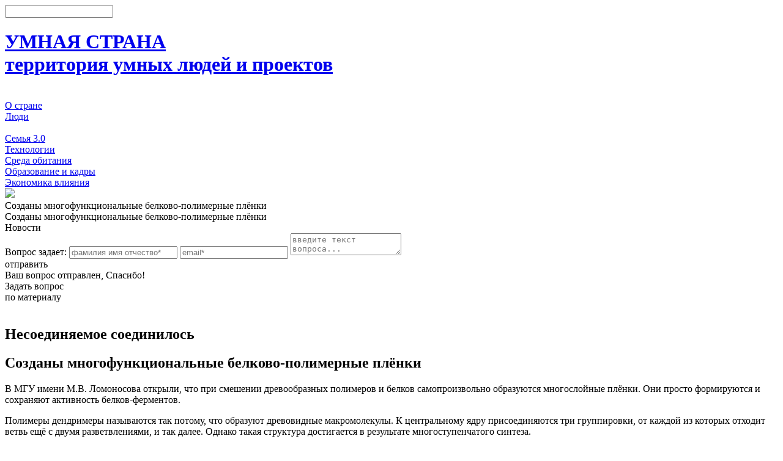

--- FILE ---
content_type: text/html; charset=UTF-8
request_url: https://umstrana.ru/article/nesoedinyaemoe-soedinilos/
body_size: 40608
content:

<!DOCTYPE html>
<html lang="ru">
<head>
	<meta charset="UTF-8">
	<meta name="viewport" content="width=device-width, initial-scale=1">
	<meta name="theme-color" content="#206189">
	<meta http-equiv="X-UA-Compatible" content="ie=edge">
    <title>Несоединяемое соединилось - Умная страна</title><meta http-equiv="Content-Type" content="text/html; charset=UTF-8" />
<meta name="robots" content="index, follow" />
<meta name="keywords" content="новости" />
<meta name="description" content="Платформа об инновациях и технологиях «Умная страна» – территория умных людей и проектов" />
<link href="/bitrix/js/main/core/css/core.min.css?16818117752854" type="text/css" rel="stylesheet" />



<link href="/bitrix/js/ui/fonts/opensans/ui.font.opensans.min.css?16818273481861" type="text/css"  rel="stylesheet" />
<link href="/bitrix/js/main/popup/dist/main.popup.bundle.min.css?168182725123459" type="text/css"  rel="stylesheet" />
<link href="/bitrix/cache/css/s1/umstrana/template_510b33410a6bc4781ea8ae2b5d2d577b/template_510b33410a6bc4781ea8ae2b5d2d577b_v1.css?172078088716809" type="text/css"  data-template-style="true" rel="stylesheet" />
<script type="text/javascript">if(!window.BX)window.BX={};if(!window.BX.message)window.BX.message=function(mess){if(typeof mess==='object'){for(let i in mess) {BX.message[i]=mess[i];} return true;}};</script>
<script type="text/javascript">(window.BX||top.BX).message({'JS_CORE_LOADING':'Загрузка...','JS_CORE_NO_DATA':'- Нет данных -','JS_CORE_WINDOW_CLOSE':'Закрыть','JS_CORE_WINDOW_EXPAND':'Развернуть','JS_CORE_WINDOW_NARROW':'Свернуть в окно','JS_CORE_WINDOW_SAVE':'Сохранить','JS_CORE_WINDOW_CANCEL':'Отменить','JS_CORE_WINDOW_CONTINUE':'Продолжить','JS_CORE_H':'ч','JS_CORE_M':'м','JS_CORE_S':'с','JSADM_AI_HIDE_EXTRA':'Скрыть лишние','JSADM_AI_ALL_NOTIF':'Показать все','JSADM_AUTH_REQ':'Требуется авторизация!','JS_CORE_WINDOW_AUTH':'Войти','JS_CORE_IMAGE_FULL':'Полный размер'});</script>

<script type="text/javascript" src="/bitrix/js/main/core/core.min.js?1681827279252095"></script>

<script>BX.setJSList(['/bitrix/js/main/core/core_ajax.js','/bitrix/js/main/core/core_promise.js','/bitrix/js/main/polyfill/promise/js/promise.js','/bitrix/js/main/loadext/loadext.js','/bitrix/js/main/loadext/extension.js','/bitrix/js/main/polyfill/promise/js/promise.js','/bitrix/js/main/polyfill/find/js/find.js','/bitrix/js/main/polyfill/includes/js/includes.js','/bitrix/js/main/polyfill/matches/js/matches.js','/bitrix/js/ui/polyfill/closest/js/closest.js','/bitrix/js/main/polyfill/fill/main.polyfill.fill.js','/bitrix/js/main/polyfill/find/js/find.js','/bitrix/js/main/polyfill/matches/js/matches.js','/bitrix/js/main/polyfill/core/dist/polyfill.bundle.js','/bitrix/js/main/core/core.js','/bitrix/js/main/polyfill/intersectionobserver/js/intersectionobserver.js','/bitrix/js/main/lazyload/dist/lazyload.bundle.js','/bitrix/js/main/polyfill/core/dist/polyfill.bundle.js','/bitrix/js/main/parambag/dist/parambag.bundle.js']);
BX.setCSSList(['/bitrix/js/main/core/css/core.css','/bitrix/js/main/lazyload/dist/lazyload.bundle.css','/bitrix/js/main/parambag/dist/parambag.bundle.css']);</script>
<script type="text/javascript">(window.BX||top.BX).message({'LANGUAGE_ID':'ru','FORMAT_DATE':'DD.MM.YYYY','FORMAT_DATETIME':'DD.MM.YYYY HH:MI:SS','COOKIE_PREFIX':'BITRIX_SM','SERVER_TZ_OFFSET':'10800','SITE_ID':'s1','SITE_DIR':'/','USER_ID':'','SERVER_TIME':'1769042426','USER_TZ_OFFSET':'0','USER_TZ_AUTO':'Y','bitrix_sessid':'298424ce243693a6cedc25227a803dd7'});</script>


<script type="text/javascript" src="/bitrix/js/main/popup/dist/main.popup.bundle.min.js?168182726758041"></script>
<script type="text/javascript">BX.setCSSList(['/bitrix/templates/umstrana/template_styles.css']);</script>
<meta property="fb:app_id" content="175619156381006" />
<meta property="og:url" content="http://umstrana.ru/article/nesoedinyaemoe-soedinilos/" />
<meta property="og:type" content="article" />
<meta property="og:image" content="http://umstrana.ru/upload/iblock/1f6/1f69652e9d1071500dea5cb12b8a4896.jpeg" />
<meta property="og:title" content="Несоединяемое соединилось" />
<meta property="og:description" content="Cозданы многофункциональные белково-полимерные плёнки" />



<script type="text/javascript">var _ba = _ba || []; _ba.push(["aid", "9c7b30dcf20890e43e5cf033c141a413"]); _ba.push(["host", "umstrana.ru"]); (function() {var ba = document.createElement("script"); ba.type = "text/javascript"; ba.async = true;ba.src = (document.location.protocol == "https:" ? "https://" : "http://") + "bitrix.info/ba.js";var s = document.getElementsByTagName("script")[0];s.parentNode.insertBefore(ba, s);})();</script>




    <link rel="apple-touch-icon" sizes="180x180" href="/apple-touch-icon.png">
    <link rel="icon" type="image/png" sizes="32x32" href="/favicon-32x32.png">
    <link rel="icon" type="image/png" sizes="16x16" href="/favicon-16x16.png">
    <link rel="manifest" href="/manifest.json">
    <link rel="manifest" href="/site.webmanifest">
    <link rel="mask-icon" href="/safari-pinned-tab.svg" color="#5bbad5">
    <link rel="alternate" type="application/rss+xml" 
      title="Умная Страна - RSS лента"
        href="/main.rss" />
    <meta name="msapplication-TileColor" content="#ffc40d">
    <meta name="msapplication-TileImage" content="/mstile-144x144.png">
    <meta name="theme-color" content="#ffffff">

    <link href="https://fonts.googleapis.com/css?family=PT+Serif" rel="stylesheet">
	<link type="text/css" rel="stylesheet" href="/bitrix/templates/umstrana/css/style.css?v=362">
	<link type="text/css" rel="stylesheet" href="/bitrix/templates/umstrana/css/fonts.css?v=362">
	<link type="text/css" rel="stylesheet" href="/bitrix/templates/umstrana/css/flex.css?v=362">
	<link type="text/css" rel="stylesheet" href="/bitrix/templates/umstrana/css/swiper.css?v=362">
	<link type="text/css" rel="stylesheet" href="/bitrix/templates/umstrana/css/animate.css?v=362">
	<link type="text/css" rel="stylesheet" href="/bitrix/templates/umstrana/css/jq.sb.css?v=362">
	<link type="text/css" rel="stylesheet" href="/bitrix/templates/umstrana/css/ui/ui.css?v=362">
	<link type="text/css" rel="stylesheet" href="/bitrix/templates/umstrana/css/fa2.css?v=362">
	<link type="text/css" rel="stylesheet" href="/bitrix/templates/umstrana/css/jquery.fancybox.css?v=362">
    
	<link rel="icon" type="image/png" sizes="16x16" href="favicon.png">
    <script type="text/javascript" src="/bitrix/templates/umstrana/js/settings.js?v=362"></script>
    <script type="text/javascript" src="/bitrix/templates/umstrana/js/jquery.js?v=362"></script>
    <script type="text/javascript" src="/bitrix/templates/umstrana/js/jq.cookie.js?v=362"></script>
    <script type="text/javascript" src="/bitrix/templates/umstrana/js/jq.ui.js?v=362"></script>
    <script type="text/javascript" src="/bitrix/templates/umstrana/js/jq.cycle.js?v=362"></script>
    <script type="text/javascript" src="/bitrix/templates/umstrana/js/jq.sb.js?v=362"></script>
    <script type="text/javascript" src="/bitrix/templates/umstrana/js/swiper.js?v=362"></script>
    <script type="text/javascript" src="/bitrix/templates/umstrana/js/main.js?v=362"></script>
    <script type="text/javascript" src="/bitrix/templates/umstrana/js/list.js?v=362"></script>
    <script type="text/javascript" src="/bitrix/templates/umstrana/js/expert.js?v=362"></script>
    <script type="text/javascript" src="/bitrix/templates/umstrana/js/more.js?v=362"></script>
    <script type="text/javascript" src="/bitrix/templates/umstrana/js/loader.js?v=362"></script>
    <script type="text/javascript" src="/bitrix/templates/umstrana/js/face.js?v=362"></script>
    <script type="text/javascript" src="/bitrix/templates/umstrana/js/qface.js?v=362"></script>
    <script type="text/javascript" src="/bitrix/templates/umstrana/js/gs.js?v=362"></script>
    <script type="text/javascript" src="/bitrix/templates/umstrana/js/fbani.js?v=362"></script>
    <script type="text/javascript" src="/bitrix/templates/umstrana/js/rupan.js?v=362"></script>
    <script type="text/javascript" src="/bitrix/templates/umstrana/js/scn.js?v=362"></script>
    <script type="text/javascript" src="/bitrix/templates/umstrana/js/metric.js?v=362"></script>
    <script type="text/javascript" src="/bitrix/templates/umstrana/js/jquery.fancybox.js?v=362"></script>
    <script type="text/javascript" src="https://vk.com/js/api/share.js?95" charset="windows-1251"></script>
    <script type="text/javascript" src="/bitrix/templates/umstrana/js/cw.js?v=362"></script>

</head>
<body>

<div id="fb-root"></div>

    <div id="panel"></div>
    <div id="fmHolder">
        <div class="w">
            <div class="right">
            </div>
        </div>
        <div class="inner">
        </div>
    </div>

    
    <div id="thePaper">
        <header>
                            <div class="control snBox">
                                        <span class="but find">
                        <div class="search">
                            <form method="GET" action="/search/"><input class="" type="text" name="q"></form>
                        </div>
                    </span>
                </div>

                <div class="logo">
                    <a class="noa" href="/">
                    <div class="img"></div>
                    <h1>УМНАЯ СТРАНА<br><span class="sub">территория умных людей и проектов</span></h1>
                    </a>
                </div>
            
            <div class="topMenu">
                ﻿<div class="shape shapePG" data-max="200">
    <div class="bg blue"></div>
    <span class="lc">
    <a class="noa t blue" href="/about/">О стране</a>
    </span>
    <span class="more"></span>
</div>


<div class="shape shapePG" data-max="200">
    <div class="bg red"></div>
    <span class="lc">
    <a class="noa t red" href="/interview/">Люди</a>
    </span>
    <span class="more"></span>
</div>

    <div class="shape shapePG" data-max="200">
        <div class="bg orange"></div>
        <span class="lc">
    <a class="noa t blue" style="color:#fff;" href="/communications/">События</a>
    </span>
        <span class="more"></span>
    </div>

<div class="shape shapePG" data-max="200">
    <div class="bg deep-green"></div>
    <span class="lc">
    <a class="noa t deep-green" href="/specials/family-3-0/">Семья 3.0</a>
    </span>
    <span class="more"></span>
</div>

<div class="shape shapePG" data-max="200">
    <div class="bg green"></div>
    <span class="lc">
    <a class="noa t green" href="/specials/tech/">Технологии</a>
    </span>
    <span class="more"></span>
</div>

<div class="shape shapePG" data-max="200">
    <div class="bg ginger "></div><!--ginger-->
    <span class="lc">
    <a class="noa t ginger" href="/specials/development/">Среда обитания</a>
    </span>
    <span class="more"></span>
</div>

<div class="shape shapePG" data-max="200">
    <div class="bg deep-red"></div>
    <span class="lc">
    <a class="noa t deep-red" href="/specials/education-hub/">Образование и кадры</a>
    </span>
    <span class="more"></span>
</div>

<div class="shape shapePG" data-max="200">
    <div class="bg grafit"></div>
    <span class="lc">
    <a class="noa t grafit" href="/specials/influence-economy/">Экономика влияния</a>
    </span>
    <span class="more"></span>
</div>




            </div>
        </header>
    <div class="rightWidget long">
    </div>

<section class="slideShow withWidget">
    <div class="slides">
<div class="slide faceControl faceControlTop" data-expert="">
        <img src="/upload/iblock/1f6/1f69652e9d1071500dea5cb12b8a4896.jpeg">
    <div class="text">
        <div class="x1"><span>Cозданы многофункциональные белково-полимерные плёнки</span></div>
        <div class="x2"><span>Cозданы многофункциональные белково-полимерные плёнки</span><div class="x3">Новости</div></div>
    </div>
    </div>
</div>


<div class="FormHolder">
    <div class="Form">
        <form onsubmit="return false;">
        <input type="hidden" name="task" value="quickform">
        <input type="hidden" name="fid" value="620">        <label class="txt">Вопрос задает:</label>
        <label class="user">
            <input class="ed" type="text" name="fio" placeholder="фамилия имя отчество*" value="">
            <input class="ed" type="email" name="email" placeholder="email*" value="">
        </label>

        <label>
            <textarea class="ed" name="text" placeholder="введите текст вопроса..."></textarea>
        </label>

        </form>
        <div class="submit all dis">
            <div class="txt">отправить</div>
            <div class="icon"></div>
        </div>

        <div class="close">
            <div class="c c1"></div>
            <div class="c c2"></div>
        </div>
        
    </div>

    <div class="Result">
        <label>
            <span class="txt">
                Ваш вопрос отправлен, Спасибо!
            </span>
        </label>
    </div>

    <div class="FormIcon" title="Задать вопрос">
    </div>
    <div class="FormTitle">
        Задать вопрос<br>по материалу    </div>
</div>




</section>

<section class="newsLine block_9">
<div class="flex top">

<div class="flexFix Left">
    &nbsp;
</div>
<div class="flex-1 Mid">
    <div class="content" id="content-article">
<h1>Несоединяемое соединилось</h1><h2 class="subTitle">Cозданы многофункциональные белково-полимерные плёнки</h2>
<div class="userText faceControl faceControlText" data-expert="">
<p>
<p>
	 В МГУ имени М.В. Ломоносова открыли, что при смешении древообразных полимеров и белков самопроизвольно образуются многослойные плёнки. Они просто формируются и сохраняют активность белков-ферментов.
</p>
<p>
	 Полимеры дендримеры называются так потому, что образуют древовидные макромолекулы. К центральному ядру присоединяются три группировки, от каждой из которых отходит ветвь ещё с двумя разветвлениями, и так далее. Однако такая структура достигается в результате многоступенчатого синтеза.
</p>
<p>
	 Номер генерации дендримера определяется количеством точек ветвления: у первой генерации каждая ветвь имеет одну точку ветвления, у второй — две, у третьей — три, и так далее. Чем дальше, тем более плотной и сферической становится структура, при этом её физико-химические свойства определяются функциональными группировками внешнего слоя. Дендримеры способны образовывать полости, в которые можно упаковать молекулы, — именно это свойство стало поводом для активного изучения этих полимеров. Учёные МГУ, однако, нашли дендримерам другое применение.
</p>
<p>
	 «Мы обнаружили, что при смешении белков с дендримерами четвёртой генерации происходит самопроизвольное образование многослойных наноплёнок толщиной порядка 200-700 нм. Такие плёнки могут покрывать стеклянные и пластиковые поверхности, формироваться на границе раздела жидкость – воздух»,&nbsp;— объяснил открытие профессор факультета Биоинженерии и биоинформатики МГУ Владимир Муронец, заведующий отделом Биохимии животной клетки Научно-исследовательского института физико-химической биологии имени А.Н. Белозерского МГУ.
</p>
<p>
	 Учёные провели эксперименты по включению в состав наноплёнок разных белков-ферментов: лизоцима, разрушающего клеточные стенки бактерий, и нескольких видов протеиназ, вызывающих расщепление белков. В ходе этих экспериментов удалось выяснить, что белки в составе наноплёнки способны сохранять активность около двух недель. Сама же двухкомпонентная система оказалась устойчива к действию детергентов (моющих средств), к изменениям кислотности среды, да и в целом проявила стабильность при хранении. Впрочем, основное преимущество таких плёнок состоит в простоте их формирования путём… самосборки!
</p>
<p>
	 «Мы считаем белково-дендримерные плёнки перспективным материалом для создания биосенсоров, а ещё их можно использовать в медицине в качестве биоактивных перевязочных материалов»,&nbsp;— подчеркнул Владимир Муронец.
</p>
<p>
	 Исследование проводилось совместно с Институтом элементоорганических соединений имени А.Н. Несмеянова РАН, Институтом органической химии имени Н.Д. Зелинского РАН, Первым Московским государственным медицинским университетом имени И.М. Сеченова и Национальным институтом сельскохозяйственных исследований (Франция).
</p>
<p>
	 Результаты работы опубликованы&nbsp;в журнале Polymer.
</p></p>

<div class="clr"></div>
<div class="sc_buttons">

<!--
<div class="fb-share-button frameLogged" data-goal="social" data-name=""
    data-href="http://umstrana.ru/article/nesoedinyaemoe-soedinilos//"
    data-layout="button_count"
    data-size="large"
    data-mobile-iframe="true">
        <a class="fb-xfbml-parse-ignore" target="_blank"
            href="https://www.facebook.com/sharer/sharer.php?u=http%3A%2F%2Fumstrana.ru%2Farticle%2Fnesoedinyaemoe-soedinilos%2F&amp;src=sdkpreparse">Поделиться</a>
</div>
-->

<script src="//yastatic.net/es5-shims/0.0.2/es5-shims.min.js"></script>
<script src="//yastatic.net/share2/share.js"></script>

</div>
<div class="clr"></div>


</div>

<div class="linkSeparator"></div><hr></div>
</div>
</div>
</section>

<section>
        <div class="Pad">
        <div class="subscribeForm ajaxFormHolder">
<form action="/ajax/subscribe.php" onsubmit="return false;">
    <input type="hidden" name="task" value="subs">
    <div class="title">Подпишитесь на рассылку &laquo;Умной Страны&raquo;</div>
    <div class="flex top">
        <div class="flexMore input">
            <div class="in">
                <input type="text" name="email" value="" placeholder="EMail">
            </div>
        </div>
        <div class="flex100 button">
            <div class="in">
                <div class="shape shapePG jsAjaxFormSubmit">
                    <div class="bg blue"></div>
                    <span class="t blue">Подписаться</span>
                </div>
            </div>
        </div>
    </div>
    <div class="checkboxInput">
        <input type="checkbox" checked="checked">
        <span>Я принимаю <a class="subscribe_privacy" href="#">условия передачи личной информации</a></span>
    </div>
</form>
<div id="popup-subscribe" data-popup="privacy" style="display: none">
    <p>
        Предоставляя свои персональные данные Пользователь даёт
        согласие на обработку, хранение и использование своих
        персональных данных на основании ФЗ № 152-ФЗ «О персональных данных»
        от 27.07.2006 г. в следующих целях:
    </p>

    <p>
        Регистрации Пользователя на сайте<br>
        Осуществление клиентской поддержки<br>
        Получения Пользователем информации о событиях<br>
        Проведения аудита и прочих внутренних исследований с целью повышения качества предоставляемых услуг
    </p>

    <p>
        Под персональными данными подразумевается любая информация личного характера, позволяющая установить
        личность Пользователя, такая как:
    </p>

    <p>
        Фамилия, Имя, Отчество<br>
        Дата рождения<br>
        Контактный телефон<br>
        Адрес электронной почты<br>
        Почтовый адрес<br>
        Персональные данные Пользователей хранятся исключительно на электронных носителях и обрабатываются
        с использованием автоматизированных систем, за исключением случаев, когда неавтоматизированная
        обработка персональных данных необходима в связи с исполнением требований законодательства.
    </p>

    <p>
        Компания обязуется не передавать полученные персональные данные третьим лицам,
        за исключением следующих случаев:
    </p>

    <p>
        По запросам уполномоченных органов государственной власти РФ только по основаниям и в порядке,
        установленным законодательством РФ.
    </p>

    <p>
        Компания оставляет за собой право вносить изменения в одностороннем порядке в настоящие правила,
        при условии, что изменения не противоречат действующему законодательству РФ.
        Изменения условий настоящих правил вступают в силу после их публикации на Сайте.
    </p>
</div>
</div>

<script type="text/javascript">
$(document).ready(function(){

    var oPopup = new BX.PopupWindow('call_agree', window.body, {
        autoHide : true,
        offsetTop : 1,
        offsetLeft : 0,
        titleBar: {content: BX.create("h3", {html: 'Соглашение на обработку персональных данных пользователя', 'props': {'className': 'access-title-bar'}})},
        lightShadow : true,
        closeIcon : true,
        closeByEsc : true,
        width: 600,
        overlay: {
            backgroundColor: 'black', opacity: '80'
        }
    });
    oPopup.setContent(BX('popup-subscribe'));


    var $f = $('.subscribeForm');
    $f.find('input[type=checkbox]').change(function(){
        var $i = $(this);
        if($i.is(':checked'))
            $f.find('.jsAjaxFormSubmit').removeClass('disabled');
        else
            $f.find('.jsAjaxFormSubmit').addClass('disabled');
    }).trigger('change');

    $f.find('a.subscribe_privacy').on('click', function (e) {
            e.preventDefault();
            oPopup.show();
            return false;
        });
});
</script>

            <div class="clr"></div>
        <div class="linkSeparator"></div>
        <div id="Annonce">
        <div class="linkedSeparator"></div>
    <h3>Читайте также:
        <div class="rock" style="left:50%;"></div>
    </h3>
    <div class="annBox flex wrap top">
    <div class="metricAnnBottom flexMore">        <a class="noa" href="/science/dlya-tsifrovogo-upravleniya-stroykoy-ne-nuzhna-idealnaya-bim-model/">
        <div class="News">
            <div class="pic3x2">
                <div class="a">
                    <div class="b" style="background-image:url(/upload/resize_cache/iblock/815/400_10000_1/81521089afbc2807f560234f87b2a367.jpg);">
                    </div>
                </div>
            </div>
            <div class="title">
                <span>Для цифрового управления стройкой не нужна идеальная BIM модель</span>
            </div>
        </div>
        </a>
</div><div class="metricAnnBottom flexMore">        <a class="noa" href="/science/zhurnalistov-v-zapadnykh-smi-prosyat-rasshirit-stranitsy-s-informatsiey-o-sebe/">
        <div class="News">
            <div class="pic3x2">
                <div class="a">
                    <div class="b" style="background-image:url(/upload/resize_cache/iblock/f41/400_10000_1/f4156b5be0408b3e0b5d5a8baf76fbac.jpg);">
                    </div>
                </div>
            </div>
            <div class="title">
                <span>Журналистов в западных СМИ просят расширить страницы с информацией о себе</span>
            </div>
        </div>
        </a>
</div><div class="metricAnnBottom flexMore">        <a class="noa" href="/science/v-gosdumu-vnesen-zakonoproekt-o-zaprete-reklamy-na-resursakh-inoagentov/">
        <div class="News">
            <div class="pic3x2">
                <div class="a">
                    <div class="b" style="background-image:url(/upload/resize_cache/iblock/83d/400_10000_1/83d653bce9e0eb435fbc9b8b5a8010e4.jpg);">
                    </div>
                </div>
            </div>
            <div class="title">
                <span>В Госдуму внесен законопроект о запрете рекламы на ресурсах иноагентов</span>
            </div>
        </div>
        </a>
</div><div class="metricAnnBottom flexMore">        <a class="noa" href="/science/v-blizhayshie-5-10-let-v-rossii-ozhidayut-rost-kolichestva-i-kachestva-proektov-kreativnoy-ekonomiki/">
        <div class="News">
            <div class="pic3x2">
                <div class="a">
                    <div class="b" style="background-image:url(/upload/resize_cache/iblock/f0c/400_10000_1/f0c75be710348be6998dc5e7f4c3a6f5.jpg);">
                    </div>
                </div>
            </div>
            <div class="title">
                <span>В ближайшие 5–10 лет в России ожидают рост количества и качества проектов креативной экономики</span>
            </div>
        </div>
        </a>
</div><div class="metricAnnBottom flexMore">        <a class="noa" href="/science/servis-dlya-mikroblogov-bluesky-otkryl-dostup-k-odnoimennoy-platforme/">
        <div class="News">
            <div class="pic3x2">
                <div class="a">
                    <div class="b" style="background-image:url(/upload/resize_cache/iblock/404/400_10000_1/4042eff72fc740364f2d505f94d60701.jpg);">
                    </div>
                </div>
            </div>
            <div class="title">
                <span>Сервис для микроблогов Bluesky открыл доступ к одноименной платформе</span>
            </div>
        </div>
        </a>
</div><div class="metricAnnBottom flexMore">        <a class="noa" href="/science/mediaindustriya-pogruzhaetsya-v-krizis/">
        <div class="News">
            <div class="pic3x2">
                <div class="a">
                    <div class="b" style="background-image:url(/upload/resize_cache/iblock/aa2/400_10000_1/aa29673a382241b6ddaaf0777fa2294f.jpg);">
                    </div>
                </div>
            </div>
            <div class="title">
                <span>Медиаиндустрия погружается в кризис</span>
            </div>
        </div>
        </a>
</div><div class="metricAnnBottom flexMore">        <a class="noa" href="/science/telegram-lidiruet-kak-istochnik-novostey-v-rossii/">
        <div class="News">
            <div class="pic3x2">
                <div class="a">
                    <div class="b" style="background-image:url(/upload/resize_cache/iblock/bb9/400_10000_1/bb95f67c549a7764b324b1a708b1a4d0.jpg);">
                    </div>
                </div>
            </div>
            <div class="title">
                <span>Telegram лидирует, как источник новостей в России</span>
            </div>
        </div>
        </a>
</div><div class="metricAnnBottom flexMore">        <a class="noa" href="/science/iskusstvennyy-intellekt-pozvolyaet-reklamnomu-rynku-bystree-rabotat-s-klientami-/">
        <div class="News">
            <div class="pic3x2">
                <div class="a">
                    <div class="b" style="background-image:url(/upload/resize_cache/iblock/92a/400_10000_1/92aaae45eb2258d27851a6c0b5affe59.jpg);">
                    </div>
                </div>
            </div>
            <div class="title">
                <span>Искусственный интеллект позволяет рекламному рынку быстрее работать с клиентами </span>
            </div>
        </div>
        </a>
</div><div class="metricAnnBottom flexMore">        <a class="noa" href="/science/institut-razvitiya-interneta-nazval-osnovnye-trendy-sozdaniya-kontenta-v-2024-godu/">
        <div class="News">
            <div class="pic3x2">
                <div class="a">
                    <div class="b" style="background-image:url(/upload/resize_cache/iblock/284/400_10000_1/284b0866975f6ce2d653df13abd4bcbe.jpg);">
                    </div>
                </div>
            </div>
            <div class="title">
                <span>Институт развития интернета назвал основные тренды создания контента в 2024 году</span>
            </div>
        </div>
        </a>
</div></div></div>
        </div>
        </section>
                    </div>


<footer class="footer section">
    <div class="container">
        <div class="footer__block">
            <div class="footer__group">
                <div class="footer-left">
                    <p class="footer-left__text from-md">«Умная страна» &mdash; экспертная медиаплатформа, территория умных идей и проектов.</p>
                    <div class="footer-left__socials">
                        <a href="https://t.me/umstrana" class="footer-left__icon box" target="_blank">
                            <img src="/bitrix/templates/umstrana/img/header/tg-icon.svg" alt="telegram">
                        </a>
                        <a href="https://vk.com/umstrana" class="footer-left__icon box" target="_blank">
                            <img src="/bitrix/templates/umstrana/img/header/vk-icon.svg" alt="vk">
                        </a>
                        <div class="footer-search">
                            <div class="footer-search__form">
                                <form method="get" action="/search/">
                                    <input class="footer-search__txt" type="text" name="q">
                                </form>
                            </div>
                            <span class="footer-search__icon"><img src="/bitrix/templates/umstrana/img/search-icon.svg" alt="search"></span>
                        </div>
                    </div>
                </div>
                <div class="footer-right">
                    <span class="footer-right__title">ПОДПИШИТЕСЬ НА РАССЫЛКУ
                        «УМНОЙ СТРАНЫ»</span>
                    <form id="subscribe" action="/article/nesoedinyaemoe-soedinilos/index.php?cat=article&page=nesoedinyaemoe-soedinilos" class="footer-right-form">
                        <div class="footer-right-form__group">
                            <input type="email" name="email" id="email" placeholder="Email" class="footer-right-form__input" autocomplete="off" required>
                            <button type="submit" class="footer-right-form__btn"><svg width="32" height="8" viewBox="0 0 32 8"
                                    fill="none" xmlns="http://www.w3.org/2000/svg">
                                    <path
                                        d="M31.651 4.66776C31.8462 4.4725 31.8462 4.15592 31.651 3.96066L28.469 0.778675C28.2737 0.583413 27.9571 0.583413 27.7619 0.778675C27.5666 0.973937 27.5666 1.29052 27.7619 1.48578L30.5903 4.31421L27.7619 7.14264C27.5666 7.3379 27.5666 7.65448 27.7619 7.84974C27.9571 8.04501 28.2737 8.04501 28.469 7.84974L31.651 4.66776ZM0.594727 4.81421H31.2974V3.81421H0.594727V4.81421Z"
                                        fill="white" />
                                </svg>
                            </button>
                        </div>
                        <div class="checkbox">
                            <input class="custom-checkbox" type="checkbox" id="remember" name="remember" value="remember">
                            <label for="remember">Даю согласие на обработку <a href="#">персональных данных</a></label>
                        </div>
                    </form>
                </div>
            </div>
            <ul class="footer-menu">
                <li><a href="/about/">О стране</a></li>
                <li><a href="/interview/">Люди</a></li>
                <li><a href="/communications/">События</a></li>
                <li><a href="/specials/family-3-0/">Семья 3.0</a></li>
                <li><a href="/specials/tech/">Технологии</a></li>
                <li><a href="/specials/development/">Среда обитания</a></li>
                <li><a href="/specials/education-hub/">Education Hub</a></li>
                <li><a href="/specials/influence-economy/">Экономика влияния</a></li>
            </ul>
            <div class="footer-left__socials footer-left__socials_mob">
                <a href="https://t.me/umstrana" class="footer-left__icon box" target="_blank">
                    <img src="/bitrix/templates/umstrana/img/header/tg-icon.svg" alt="telegram">
                </a>
                <a href="https://vk.com/umstrana" class="footer-left__icon box" target="_blank">
                    <img src="/bitrix/templates/umstrana/img/header/vk-icon.svg" alt="vk">
                </a>
                <div class="footer-search">
                    <div class="footer-search__form">
                        <form method="get" action="/search/">
                            <input class="footer-search__txt" type="text" name="q">
                        </form>
                    </div>
                    <span class="footer-search__icon"><img src="/bitrix/templates/umstrana/img/search-icon.svg" alt="search"></span>
                </div>
            </div>
            <span class="footer__copyright">&copy; 2026. Умная Страна</span>
            <p class="footer-left__text from-xs">«Умная страна» &mdash; экспертная медиаплатформа, территория умных идей и проектов.</p>
        </div>
    </div>
</footer>

<div id="theTemplates" style="display:none;">
    <div class="Bublik">
        <div class="nav">
            <div class="c1"></div>
            <div class="c2"></div>
            <div class="c3"></div>
        </div>
        <!--
        <div class="social">
            <a class="fb" href="#"></a>
            <a class="vk" href="#"></a>
            <a class="yt" href="#"></a>
            <a class="tg" href="#"></a>
        </div>
        -->
    </div>

    <div class="BublikSubs">
        <div class="subs">
            <div class="sub sub1" data-n="1">
                <div class="bg"></div>
                <div class="inner">
                    <div class="questButton">
                        Диалог<br>с экспертом<br>
                        <img src="/upload/umstrana/img/quest.gif" width="80">
                    </div>
                </div>
            </div>
            <div class="sub sub2" data-n="2">
                <div class="bg"></div>
                <div class="inner">
                    <div class="wait text">
                        Достижения...
                    </div>
                    <div class="wait ani">
                        <div class="r"></div>
                    </div>
                </div>
            </div>
            <div class="sub sub3" data-n="3">
                <div class="bg"></div>
                <div class="inner">
                    <div class="wait text">
                        Личная информация...
                    </div>
                    <div class="wait ani">
                        <div class="r"></div>
                    </div>
                </div>
            </div>
        </div>
    </div>

</div>
<!-- Yandex.Metrika counter --> <script type="text/javascript" > (function (d, w, c) { (w[c] = w[c] || []).push(function() { try { w.yaCounter47413279 = new Ya.Metrika2({ id:47413279, clickmap:true, trackLinks:true, accurateTrackBounce:true, webvisor:true }); } catch(e) { } }); var n = d.getElementsByTagName("script")[0], s = d.createElement("script"), f = function () { n.parentNode.insertBefore(s, n); }; s.type = "text/javascript"; s.async = true; s.src = "https://mc.yandex.ru/metrika/tag.js"; if (w.opera == "[object Opera]") { d.addEventListener("DOMContentLoaded", f, false); } else { f(); } })(document, window, "yandex_metrika_callbacks2"); </script> <noscript><div><img src="https://mc.yandex.ru/watch/47413279" style="position:absolute; left:-9999px;" alt="" /></div></noscript> <!-- /Yandex.Metrika counter -->

<!-- Yandex.Metrika counter --> <script type="text/javascript" > (function(m,e,t,r,i,k,a){m[i]=m[i]||function(){(m[i].a=m[i].a||[]).push(arguments)}; m[i].l=1*new Date(); for (var j = 0; j < document.scripts.length; j++) {if (document.scripts[j].src === r) { return; }} k=e.createElement(t),a=e.getElementsByTagName(t)[0],k.async=1,k.src=r,a.parentNode.insertBefore(k,a)}) (window, document, "script", "https://mc.yandex.ru/metrika/tag.js", "ym"); ym(94759146, "init", { clickmap:true, trackLinks:true, accurateTrackBounce:true }); </script> <noscript><div><img src="https://mc.yandex.ru/watch/94759146" style="position:absolute; left:-9999px;" alt="" /></div></noscript> <!-- /Yandex.Metrika counter -->

</body>
</html>
